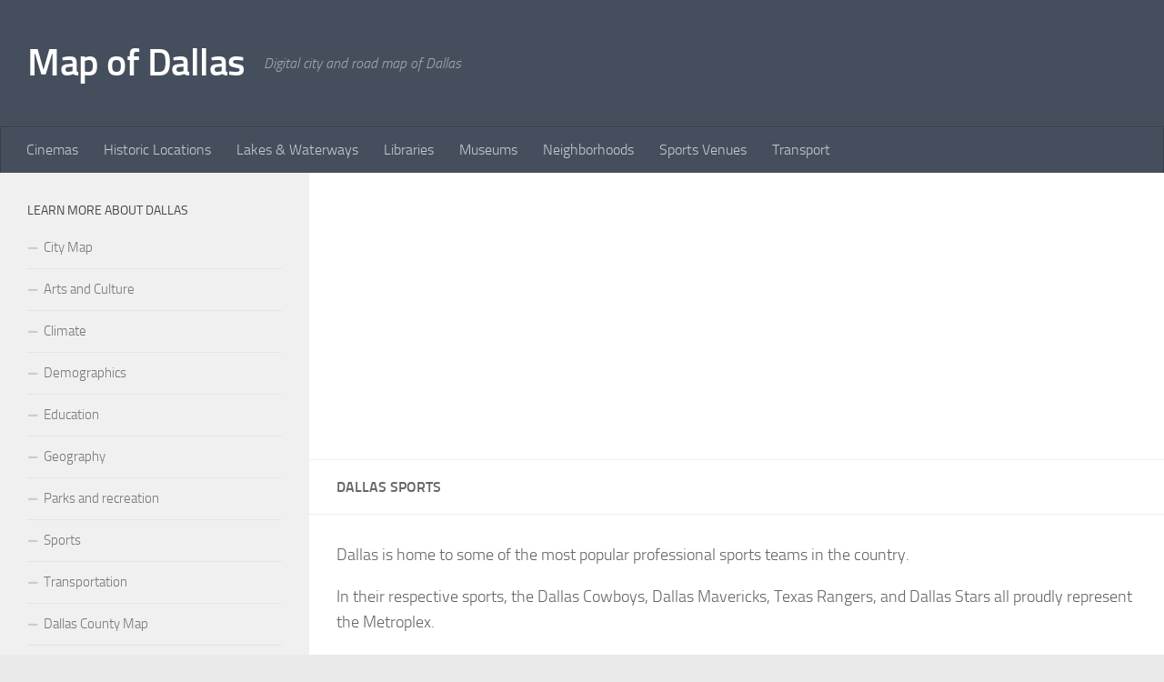

--- FILE ---
content_type: text/html; charset=UTF-8
request_url: https://www.mapofdallas.com/sports/
body_size: 51569
content:
<!DOCTYPE html>
<html class="no-js" dir="ltr" lang="en-US" prefix="og: https://ogp.me/ns#">
<head>
  <meta charset="UTF-8">
  <meta name="viewport" content="width=device-width, initial-scale=1.0">
  <link rel="profile" href="https://gmpg.org/xfn/11" />
  <link rel="pingback" href="https://www.mapofdallas.com/xmlrpc.php">

  
<!-- MapPress Easy Google Maps Version:2.94.15 (https://www.mappresspro.com) -->
<title>Dallas Sports – Map of Dallas</title>

		<!-- All in One SEO 4.8.3.2 - aioseo.com -->
	<meta name="description" content="Dallas is home to some of the most popular professional sports teams in the country. In their respective sports, the Dallas Cowboys, Dallas Mavericks, Texas Rangers, and Dallas Stars all proudly represent the Metroplex. Fans from all over the world travel to the city to soak up the atmosphere of a live sporting event. From" />
	<meta name="robots" content="max-image-preview:large" />
	<link rel="canonical" href="https://www.mapofdallas.com/sports/" />
	<meta name="generator" content="All in One SEO (AIOSEO) 4.8.3.2" />
		<meta property="og:locale" content="en_US" />
		<meta property="og:site_name" content="Map of Dallas – Digital city and road map of Dallas" />
		<meta property="og:type" content="article" />
		<meta property="og:title" content="Dallas Sports – Map of Dallas" />
		<meta property="og:description" content="Dallas is home to some of the most popular professional sports teams in the country. In their respective sports, the Dallas Cowboys, Dallas Mavericks, Texas Rangers, and Dallas Stars all proudly represent the Metroplex. Fans from all over the world travel to the city to soak up the atmosphere of a live sporting event. From" />
		<meta property="og:url" content="https://www.mapofdallas.com/sports/" />
		<meta property="article:published_time" content="2023-03-08T18:51:43+00:00" />
		<meta property="article:modified_time" content="2023-03-08T18:51:43+00:00" />
		<meta name="twitter:card" content="summary_large_image" />
		<meta name="twitter:title" content="Dallas Sports – Map of Dallas" />
		<meta name="twitter:description" content="Dallas is home to some of the most popular professional sports teams in the country. In their respective sports, the Dallas Cowboys, Dallas Mavericks, Texas Rangers, and Dallas Stars all proudly represent the Metroplex. Fans from all over the world travel to the city to soak up the atmosphere of a live sporting event. From" />
		<script type="application/ld+json" class="aioseo-schema">
			{"@context":"https:\/\/schema.org","@graph":[{"@type":"BreadcrumbList","@id":"https:\/\/www.mapofdallas.com\/sports\/#breadcrumblist","itemListElement":[{"@type":"ListItem","@id":"https:\/\/www.mapofdallas.com#listItem","position":1,"name":"Home","item":"https:\/\/www.mapofdallas.com","nextItem":{"@type":"ListItem","@id":"https:\/\/www.mapofdallas.com\/sports\/#listItem","name":"Dallas Sports"}},{"@type":"ListItem","@id":"https:\/\/www.mapofdallas.com\/sports\/#listItem","position":2,"name":"Dallas Sports","previousItem":{"@type":"ListItem","@id":"https:\/\/www.mapofdallas.com#listItem","name":"Home"}}]},{"@type":"Organization","@id":"https:\/\/www.mapofdallas.com\/#organization","name":"Map of Dallas","description":"Digital city and road map of Dallas","url":"https:\/\/www.mapofdallas.com\/"},{"@type":"WebPage","@id":"https:\/\/www.mapofdallas.com\/sports\/#webpage","url":"https:\/\/www.mapofdallas.com\/sports\/","name":"Dallas Sports \u2013 Map of Dallas","description":"Dallas is home to some of the most popular professional sports teams in the country. In their respective sports, the Dallas Cowboys, Dallas Mavericks, Texas Rangers, and Dallas Stars all proudly represent the Metroplex. Fans from all over the world travel to the city to soak up the atmosphere of a live sporting event. From","inLanguage":"en-US","isPartOf":{"@id":"https:\/\/www.mapofdallas.com\/#website"},"breadcrumb":{"@id":"https:\/\/www.mapofdallas.com\/sports\/#breadcrumblist"},"datePublished":"2023-03-08T18:51:43+00:00","dateModified":"2023-03-08T18:51:43+00:00"},{"@type":"WebSite","@id":"https:\/\/www.mapofdallas.com\/#website","url":"https:\/\/www.mapofdallas.com\/","name":"Map of Dallas","description":"Digital city and road map of Dallas","inLanguage":"en-US","publisher":{"@id":"https:\/\/www.mapofdallas.com\/#organization"}}]}
		</script>
		<!-- All in One SEO -->

<script>document.documentElement.className = document.documentElement.className.replace("no-js","js");</script>
<link rel="alternate" type="application/rss+xml" title="Map of Dallas &raquo; Feed" href="https://www.mapofdallas.com/feed/" />
<link rel="alternate" type="application/rss+xml" title="Map of Dallas &raquo; Comments Feed" href="https://www.mapofdallas.com/comments/feed/" />
<link rel="alternate" title="oEmbed (JSON)" type="application/json+oembed" href="https://www.mapofdallas.com/wp-json/oembed/1.0/embed?url=https%3A%2F%2Fwww.mapofdallas.com%2Fsports%2F" />
<link rel="alternate" title="oEmbed (XML)" type="text/xml+oembed" href="https://www.mapofdallas.com/wp-json/oembed/1.0/embed?url=https%3A%2F%2Fwww.mapofdallas.com%2Fsports%2F&#038;format=xml" />
<style id='wp-img-auto-sizes-contain-inline-css'>
img:is([sizes=auto i],[sizes^="auto," i]){contain-intrinsic-size:3000px 1500px}
/*# sourceURL=wp-img-auto-sizes-contain-inline-css */
</style>
<style id='wp-emoji-styles-inline-css'>

	img.wp-smiley, img.emoji {
		display: inline !important;
		border: none !important;
		box-shadow: none !important;
		height: 1em !important;
		width: 1em !important;
		margin: 0 0.07em !important;
		vertical-align: -0.1em !important;
		background: none !important;
		padding: 0 !important;
	}
/*# sourceURL=wp-emoji-styles-inline-css */
</style>
<link rel='stylesheet' id='wp-block-library-css' href='https://www.mapofdallas.com/wp-includes/css/dist/block-library/style.min.css?ver=6.9' media='all' />
<style id='global-styles-inline-css'>
:root{--wp--preset--aspect-ratio--square: 1;--wp--preset--aspect-ratio--4-3: 4/3;--wp--preset--aspect-ratio--3-4: 3/4;--wp--preset--aspect-ratio--3-2: 3/2;--wp--preset--aspect-ratio--2-3: 2/3;--wp--preset--aspect-ratio--16-9: 16/9;--wp--preset--aspect-ratio--9-16: 9/16;--wp--preset--color--black: #000000;--wp--preset--color--cyan-bluish-gray: #abb8c3;--wp--preset--color--white: #ffffff;--wp--preset--color--pale-pink: #f78da7;--wp--preset--color--vivid-red: #cf2e2e;--wp--preset--color--luminous-vivid-orange: #ff6900;--wp--preset--color--luminous-vivid-amber: #fcb900;--wp--preset--color--light-green-cyan: #7bdcb5;--wp--preset--color--vivid-green-cyan: #00d084;--wp--preset--color--pale-cyan-blue: #8ed1fc;--wp--preset--color--vivid-cyan-blue: #0693e3;--wp--preset--color--vivid-purple: #9b51e0;--wp--preset--gradient--vivid-cyan-blue-to-vivid-purple: linear-gradient(135deg,rgb(6,147,227) 0%,rgb(155,81,224) 100%);--wp--preset--gradient--light-green-cyan-to-vivid-green-cyan: linear-gradient(135deg,rgb(122,220,180) 0%,rgb(0,208,130) 100%);--wp--preset--gradient--luminous-vivid-amber-to-luminous-vivid-orange: linear-gradient(135deg,rgb(252,185,0) 0%,rgb(255,105,0) 100%);--wp--preset--gradient--luminous-vivid-orange-to-vivid-red: linear-gradient(135deg,rgb(255,105,0) 0%,rgb(207,46,46) 100%);--wp--preset--gradient--very-light-gray-to-cyan-bluish-gray: linear-gradient(135deg,rgb(238,238,238) 0%,rgb(169,184,195) 100%);--wp--preset--gradient--cool-to-warm-spectrum: linear-gradient(135deg,rgb(74,234,220) 0%,rgb(151,120,209) 20%,rgb(207,42,186) 40%,rgb(238,44,130) 60%,rgb(251,105,98) 80%,rgb(254,248,76) 100%);--wp--preset--gradient--blush-light-purple: linear-gradient(135deg,rgb(255,206,236) 0%,rgb(152,150,240) 100%);--wp--preset--gradient--blush-bordeaux: linear-gradient(135deg,rgb(254,205,165) 0%,rgb(254,45,45) 50%,rgb(107,0,62) 100%);--wp--preset--gradient--luminous-dusk: linear-gradient(135deg,rgb(255,203,112) 0%,rgb(199,81,192) 50%,rgb(65,88,208) 100%);--wp--preset--gradient--pale-ocean: linear-gradient(135deg,rgb(255,245,203) 0%,rgb(182,227,212) 50%,rgb(51,167,181) 100%);--wp--preset--gradient--electric-grass: linear-gradient(135deg,rgb(202,248,128) 0%,rgb(113,206,126) 100%);--wp--preset--gradient--midnight: linear-gradient(135deg,rgb(2,3,129) 0%,rgb(40,116,252) 100%);--wp--preset--font-size--small: 13px;--wp--preset--font-size--medium: 20px;--wp--preset--font-size--large: 36px;--wp--preset--font-size--x-large: 42px;--wp--preset--spacing--20: 0.44rem;--wp--preset--spacing--30: 0.67rem;--wp--preset--spacing--40: 1rem;--wp--preset--spacing--50: 1.5rem;--wp--preset--spacing--60: 2.25rem;--wp--preset--spacing--70: 3.38rem;--wp--preset--spacing--80: 5.06rem;--wp--preset--shadow--natural: 6px 6px 9px rgba(0, 0, 0, 0.2);--wp--preset--shadow--deep: 12px 12px 50px rgba(0, 0, 0, 0.4);--wp--preset--shadow--sharp: 6px 6px 0px rgba(0, 0, 0, 0.2);--wp--preset--shadow--outlined: 6px 6px 0px -3px rgb(255, 255, 255), 6px 6px rgb(0, 0, 0);--wp--preset--shadow--crisp: 6px 6px 0px rgb(0, 0, 0);}:where(.is-layout-flex){gap: 0.5em;}:where(.is-layout-grid){gap: 0.5em;}body .is-layout-flex{display: flex;}.is-layout-flex{flex-wrap: wrap;align-items: center;}.is-layout-flex > :is(*, div){margin: 0;}body .is-layout-grid{display: grid;}.is-layout-grid > :is(*, div){margin: 0;}:where(.wp-block-columns.is-layout-flex){gap: 2em;}:where(.wp-block-columns.is-layout-grid){gap: 2em;}:where(.wp-block-post-template.is-layout-flex){gap: 1.25em;}:where(.wp-block-post-template.is-layout-grid){gap: 1.25em;}.has-black-color{color: var(--wp--preset--color--black) !important;}.has-cyan-bluish-gray-color{color: var(--wp--preset--color--cyan-bluish-gray) !important;}.has-white-color{color: var(--wp--preset--color--white) !important;}.has-pale-pink-color{color: var(--wp--preset--color--pale-pink) !important;}.has-vivid-red-color{color: var(--wp--preset--color--vivid-red) !important;}.has-luminous-vivid-orange-color{color: var(--wp--preset--color--luminous-vivid-orange) !important;}.has-luminous-vivid-amber-color{color: var(--wp--preset--color--luminous-vivid-amber) !important;}.has-light-green-cyan-color{color: var(--wp--preset--color--light-green-cyan) !important;}.has-vivid-green-cyan-color{color: var(--wp--preset--color--vivid-green-cyan) !important;}.has-pale-cyan-blue-color{color: var(--wp--preset--color--pale-cyan-blue) !important;}.has-vivid-cyan-blue-color{color: var(--wp--preset--color--vivid-cyan-blue) !important;}.has-vivid-purple-color{color: var(--wp--preset--color--vivid-purple) !important;}.has-black-background-color{background-color: var(--wp--preset--color--black) !important;}.has-cyan-bluish-gray-background-color{background-color: var(--wp--preset--color--cyan-bluish-gray) !important;}.has-white-background-color{background-color: var(--wp--preset--color--white) !important;}.has-pale-pink-background-color{background-color: var(--wp--preset--color--pale-pink) !important;}.has-vivid-red-background-color{background-color: var(--wp--preset--color--vivid-red) !important;}.has-luminous-vivid-orange-background-color{background-color: var(--wp--preset--color--luminous-vivid-orange) !important;}.has-luminous-vivid-amber-background-color{background-color: var(--wp--preset--color--luminous-vivid-amber) !important;}.has-light-green-cyan-background-color{background-color: var(--wp--preset--color--light-green-cyan) !important;}.has-vivid-green-cyan-background-color{background-color: var(--wp--preset--color--vivid-green-cyan) !important;}.has-pale-cyan-blue-background-color{background-color: var(--wp--preset--color--pale-cyan-blue) !important;}.has-vivid-cyan-blue-background-color{background-color: var(--wp--preset--color--vivid-cyan-blue) !important;}.has-vivid-purple-background-color{background-color: var(--wp--preset--color--vivid-purple) !important;}.has-black-border-color{border-color: var(--wp--preset--color--black) !important;}.has-cyan-bluish-gray-border-color{border-color: var(--wp--preset--color--cyan-bluish-gray) !important;}.has-white-border-color{border-color: var(--wp--preset--color--white) !important;}.has-pale-pink-border-color{border-color: var(--wp--preset--color--pale-pink) !important;}.has-vivid-red-border-color{border-color: var(--wp--preset--color--vivid-red) !important;}.has-luminous-vivid-orange-border-color{border-color: var(--wp--preset--color--luminous-vivid-orange) !important;}.has-luminous-vivid-amber-border-color{border-color: var(--wp--preset--color--luminous-vivid-amber) !important;}.has-light-green-cyan-border-color{border-color: var(--wp--preset--color--light-green-cyan) !important;}.has-vivid-green-cyan-border-color{border-color: var(--wp--preset--color--vivid-green-cyan) !important;}.has-pale-cyan-blue-border-color{border-color: var(--wp--preset--color--pale-cyan-blue) !important;}.has-vivid-cyan-blue-border-color{border-color: var(--wp--preset--color--vivid-cyan-blue) !important;}.has-vivid-purple-border-color{border-color: var(--wp--preset--color--vivid-purple) !important;}.has-vivid-cyan-blue-to-vivid-purple-gradient-background{background: var(--wp--preset--gradient--vivid-cyan-blue-to-vivid-purple) !important;}.has-light-green-cyan-to-vivid-green-cyan-gradient-background{background: var(--wp--preset--gradient--light-green-cyan-to-vivid-green-cyan) !important;}.has-luminous-vivid-amber-to-luminous-vivid-orange-gradient-background{background: var(--wp--preset--gradient--luminous-vivid-amber-to-luminous-vivid-orange) !important;}.has-luminous-vivid-orange-to-vivid-red-gradient-background{background: var(--wp--preset--gradient--luminous-vivid-orange-to-vivid-red) !important;}.has-very-light-gray-to-cyan-bluish-gray-gradient-background{background: var(--wp--preset--gradient--very-light-gray-to-cyan-bluish-gray) !important;}.has-cool-to-warm-spectrum-gradient-background{background: var(--wp--preset--gradient--cool-to-warm-spectrum) !important;}.has-blush-light-purple-gradient-background{background: var(--wp--preset--gradient--blush-light-purple) !important;}.has-blush-bordeaux-gradient-background{background: var(--wp--preset--gradient--blush-bordeaux) !important;}.has-luminous-dusk-gradient-background{background: var(--wp--preset--gradient--luminous-dusk) !important;}.has-pale-ocean-gradient-background{background: var(--wp--preset--gradient--pale-ocean) !important;}.has-electric-grass-gradient-background{background: var(--wp--preset--gradient--electric-grass) !important;}.has-midnight-gradient-background{background: var(--wp--preset--gradient--midnight) !important;}.has-small-font-size{font-size: var(--wp--preset--font-size--small) !important;}.has-medium-font-size{font-size: var(--wp--preset--font-size--medium) !important;}.has-large-font-size{font-size: var(--wp--preset--font-size--large) !important;}.has-x-large-font-size{font-size: var(--wp--preset--font-size--x-large) !important;}
/*# sourceURL=global-styles-inline-css */
</style>

<style id='classic-theme-styles-inline-css'>
/*! This file is auto-generated */
.wp-block-button__link{color:#fff;background-color:#32373c;border-radius:9999px;box-shadow:none;text-decoration:none;padding:calc(.667em + 2px) calc(1.333em + 2px);font-size:1.125em}.wp-block-file__button{background:#32373c;color:#fff;text-decoration:none}
/*# sourceURL=/wp-includes/css/classic-themes.min.css */
</style>
<link rel='stylesheet' id='mappress-leaflet-css' href='https://www.mapofdallas.com/wp-content/plugins/mappress-google-maps-for-wordpress/lib/leaflet/leaflet.css?ver=1.7.1' media='all' />
<link rel='stylesheet' id='mappress-css' href='https://www.mapofdallas.com/wp-content/plugins/mappress-google-maps-for-wordpress/css/mappress.css?ver=2.94.15' media='all' />
<link rel='stylesheet' id='hueman-main-style-css' href='https://www.mapofdallas.com/wp-content/themes/hueman/assets/front/css/main.min.css?ver=3.7.23' media='all' />
<style id='hueman-main-style-inline-css'>
body { font-size:1.00rem; }@media only screen and (min-width: 720px) {
        .nav > li { font-size:1.00rem; }
      }.is-scrolled #header #nav-mobile { background-color: #454e5c; background-color: rgba(69,78,92,0.90) }body { background-color: #eaeaea; }
/*# sourceURL=hueman-main-style-inline-css */
</style>
<script src="https://www.mapofdallas.com/wp-content/themes/hueman/assets/front/js/libs/mobile-detect.min.js?ver=3.7.23" id="mobile-detect-js" defer></script>
<script src="https://www.mapofdallas.com/wp-includes/js/jquery/jquery.min.js?ver=3.7.1" id="jquery-core-js"></script>
<script src="https://www.mapofdallas.com/wp-includes/js/jquery/jquery-migrate.min.js?ver=3.4.1" id="jquery-migrate-js"></script>
<link rel="https://api.w.org/" href="https://www.mapofdallas.com/wp-json/" /><link rel="alternate" title="JSON" type="application/json" href="https://www.mapofdallas.com/wp-json/wp/v2/pages/53" /><link rel="EditURI" type="application/rsd+xml" title="RSD" href="https://www.mapofdallas.com/xmlrpc.php?rsd" />
<meta name="generator" content="WordPress 6.9" />
<link rel='shortlink' href='https://www.mapofdallas.com/?p=53' />
    <link rel="preload" as="font" type="font/woff2" href="https://www.mapofdallas.com/wp-content/themes/hueman/assets/front/webfonts/fa-brands-400.woff2?v=5.15.2" crossorigin="anonymous"/>
    <link rel="preload" as="font" type="font/woff2" href="https://www.mapofdallas.com/wp-content/themes/hueman/assets/front/webfonts/fa-regular-400.woff2?v=5.15.2" crossorigin="anonymous"/>
    <link rel="preload" as="font" type="font/woff2" href="https://www.mapofdallas.com/wp-content/themes/hueman/assets/front/webfonts/fa-solid-900.woff2?v=5.15.2" crossorigin="anonymous"/>
  <link rel="preload" as="font" type="font/woff" href="https://www.mapofdallas.com/wp-content/themes/hueman/assets/front/fonts/titillium-light-webfont.woff" crossorigin="anonymous"/>
<link rel="preload" as="font" type="font/woff" href="https://www.mapofdallas.com/wp-content/themes/hueman/assets/front/fonts/titillium-lightitalic-webfont.woff" crossorigin="anonymous"/>
<link rel="preload" as="font" type="font/woff" href="https://www.mapofdallas.com/wp-content/themes/hueman/assets/front/fonts/titillium-regular-webfont.woff" crossorigin="anonymous"/>
<link rel="preload" as="font" type="font/woff" href="https://www.mapofdallas.com/wp-content/themes/hueman/assets/front/fonts/titillium-regularitalic-webfont.woff" crossorigin="anonymous"/>
<link rel="preload" as="font" type="font/woff" href="https://www.mapofdallas.com/wp-content/themes/hueman/assets/front/fonts/titillium-semibold-webfont.woff" crossorigin="anonymous"/>
<style>
  /*  base : fonts
/* ------------------------------------ */
body { font-family: "Titillium", Arial, sans-serif; }
@font-face {
  font-family: 'Titillium';
  src: url('https://www.mapofdallas.com/wp-content/themes/hueman/assets/front/fonts/titillium-light-webfont.eot');
  src: url('https://www.mapofdallas.com/wp-content/themes/hueman/assets/front/fonts/titillium-light-webfont.svg#titillium-light-webfont') format('svg'),
     url('https://www.mapofdallas.com/wp-content/themes/hueman/assets/front/fonts/titillium-light-webfont.eot?#iefix') format('embedded-opentype'),
     url('https://www.mapofdallas.com/wp-content/themes/hueman/assets/front/fonts/titillium-light-webfont.woff') format('woff'),
     url('https://www.mapofdallas.com/wp-content/themes/hueman/assets/front/fonts/titillium-light-webfont.ttf') format('truetype');
  font-weight: 300;
  font-style: normal;
}
@font-face {
  font-family: 'Titillium';
  src: url('https://www.mapofdallas.com/wp-content/themes/hueman/assets/front/fonts/titillium-lightitalic-webfont.eot');
  src: url('https://www.mapofdallas.com/wp-content/themes/hueman/assets/front/fonts/titillium-lightitalic-webfont.svg#titillium-lightitalic-webfont') format('svg'),
     url('https://www.mapofdallas.com/wp-content/themes/hueman/assets/front/fonts/titillium-lightitalic-webfont.eot?#iefix') format('embedded-opentype'),
     url('https://www.mapofdallas.com/wp-content/themes/hueman/assets/front/fonts/titillium-lightitalic-webfont.woff') format('woff'),
     url('https://www.mapofdallas.com/wp-content/themes/hueman/assets/front/fonts/titillium-lightitalic-webfont.ttf') format('truetype');
  font-weight: 300;
  font-style: italic;
}
@font-face {
  font-family: 'Titillium';
  src: url('https://www.mapofdallas.com/wp-content/themes/hueman/assets/front/fonts/titillium-regular-webfont.eot');
  src: url('https://www.mapofdallas.com/wp-content/themes/hueman/assets/front/fonts/titillium-regular-webfont.svg#titillium-regular-webfont') format('svg'),
     url('https://www.mapofdallas.com/wp-content/themes/hueman/assets/front/fonts/titillium-regular-webfont.eot?#iefix') format('embedded-opentype'),
     url('https://www.mapofdallas.com/wp-content/themes/hueman/assets/front/fonts/titillium-regular-webfont.woff') format('woff'),
     url('https://www.mapofdallas.com/wp-content/themes/hueman/assets/front/fonts/titillium-regular-webfont.ttf') format('truetype');
  font-weight: 400;
  font-style: normal;
}
@font-face {
  font-family: 'Titillium';
  src: url('https://www.mapofdallas.com/wp-content/themes/hueman/assets/front/fonts/titillium-regularitalic-webfont.eot');
  src: url('https://www.mapofdallas.com/wp-content/themes/hueman/assets/front/fonts/titillium-regularitalic-webfont.svg#titillium-regular-webfont') format('svg'),
     url('https://www.mapofdallas.com/wp-content/themes/hueman/assets/front/fonts/titillium-regularitalic-webfont.eot?#iefix') format('embedded-opentype'),
     url('https://www.mapofdallas.com/wp-content/themes/hueman/assets/front/fonts/titillium-regularitalic-webfont.woff') format('woff'),
     url('https://www.mapofdallas.com/wp-content/themes/hueman/assets/front/fonts/titillium-regularitalic-webfont.ttf') format('truetype');
  font-weight: 400;
  font-style: italic;
}
@font-face {
    font-family: 'Titillium';
    src: url('https://www.mapofdallas.com/wp-content/themes/hueman/assets/front/fonts/titillium-semibold-webfont.eot');
    src: url('https://www.mapofdallas.com/wp-content/themes/hueman/assets/front/fonts/titillium-semibold-webfont.svg#titillium-semibold-webfont') format('svg'),
         url('https://www.mapofdallas.com/wp-content/themes/hueman/assets/front/fonts/titillium-semibold-webfont.eot?#iefix') format('embedded-opentype'),
         url('https://www.mapofdallas.com/wp-content/themes/hueman/assets/front/fonts/titillium-semibold-webfont.woff') format('woff'),
         url('https://www.mapofdallas.com/wp-content/themes/hueman/assets/front/fonts/titillium-semibold-webfont.ttf') format('truetype');
  font-weight: 600;
  font-style: normal;
}
</style>
  <!--[if lt IE 9]>
<script src="https://www.mapofdallas.com/wp-content/themes/hueman/assets/front/js/ie/html5shiv-printshiv.min.js"></script>
<script src="https://www.mapofdallas.com/wp-content/themes/hueman/assets/front/js/ie/selectivizr.js"></script>
<![endif]-->
<link rel="icon" href="https://www.mapofdallas.com/wp-content/uploads/cropped-icon-32x32.jpg" sizes="32x32" />
<link rel="icon" href="https://www.mapofdallas.com/wp-content/uploads/cropped-icon-192x192.jpg" sizes="192x192" />
<link rel="apple-touch-icon" href="https://www.mapofdallas.com/wp-content/uploads/cropped-icon-180x180.jpg" />
<meta name="msapplication-TileImage" content="https://www.mapofdallas.com/wp-content/uploads/cropped-icon-270x270.jpg" />
	
<!-- Google tag (gtag.js) -->
<script async src="https://www.googletagmanager.com/gtag/js?id=G-Q3TZJ4PL9L"></script>
<script>
  window.dataLayer = window.dataLayer || [];
  function gtag(){dataLayer.push(arguments);}
  gtag('js', new Date());

  gtag('config', 'G-Q3TZJ4PL9L');
</script>
	
	<script async src="https://pagead2.googlesyndication.com/pagead/js/adsbygoogle.js?client=ca-pub-1865696617443158"
     crossorigin="anonymous"></script>
	
</head>

<body class="wp-singular page-template-default page page-id-53 wp-embed-responsive wp-theme-hueman col-2cr boxed header-desktop-sticky header-mobile-sticky hu-fa-not-loaded hueman-3-7-23 chrome">
<div id="wrapper">
  <a class="screen-reader-text skip-link" href="#content">Skip to content</a>
  
  <header id="header" class="top-menu-mobile-on one-mobile-menu top_menu header-ads-desktop  topbar-transparent no-header-img">
        <nav class="nav-container group mobile-menu mobile-sticky no-menu-assigned" id="nav-mobile" data-menu-id="header-1">
  <div class="mobile-title-logo-in-header"><p class="site-title">                  <a class="custom-logo-link" href="https://www.mapofdallas.com/" rel="home" title="Map of Dallas | Home page">Map of Dallas</a>                </p></div>
        
                    <!-- <div class="ham__navbar-toggler collapsed" aria-expanded="false">
          <div class="ham__navbar-span-wrapper">
            <span class="ham-toggler-menu__span"></span>
          </div>
        </div> -->
        <button class="ham__navbar-toggler-two collapsed" title="Menu" aria-expanded="false">
          <span class="ham__navbar-span-wrapper">
            <span class="line line-1"></span>
            <span class="line line-2"></span>
            <span class="line line-3"></span>
          </span>
        </button>
            
      <div class="nav-text"></div>
      <div class="nav-wrap container">
                <ul id="menu-menu1-top" class="nav container-inner group"><li id="menu-item-1204" class="menu-item menu-item-type-taxonomy menu-item-object-category menu-item-1204"><a href="https://www.mapofdallas.com/category/cinemas/">Cinemas</a></li>
<li id="menu-item-1205" class="menu-item menu-item-type-taxonomy menu-item-object-category menu-item-1205"><a href="https://www.mapofdallas.com/category/historic-locations/">Historic Locations</a></li>
<li id="menu-item-1206" class="menu-item menu-item-type-taxonomy menu-item-object-category menu-item-1206"><a href="https://www.mapofdallas.com/category/lakes-waterways/">Lakes &amp; Waterways</a></li>
<li id="menu-item-1207" class="menu-item menu-item-type-taxonomy menu-item-object-category menu-item-1207"><a href="https://www.mapofdallas.com/category/libraries/">Libraries</a></li>
<li id="menu-item-1208" class="menu-item menu-item-type-taxonomy menu-item-object-category menu-item-1208"><a href="https://www.mapofdallas.com/category/museums/">Museums</a></li>
<li id="menu-item-1209" class="menu-item menu-item-type-taxonomy menu-item-object-category menu-item-1209"><a href="https://www.mapofdallas.com/category/neighborhoods/">Neighborhoods</a></li>
<li id="menu-item-1210" class="menu-item menu-item-type-taxonomy menu-item-object-category menu-item-1210"><a href="https://www.mapofdallas.com/category/sports-venues/">Sports Venues</a></li>
<li id="menu-item-1211" class="menu-item menu-item-type-taxonomy menu-item-object-category menu-item-1211"><a href="https://www.mapofdallas.com/category/transport/">Transport</a></li>
</ul>      </div>
</nav><!--/#nav-topbar-->  
  
  <div class="container group">
        <div class="container-inner">

                    <div class="group hu-pad central-header-zone">
                  <div class="logo-tagline-group">
                      <p class="site-title">                  <a class="custom-logo-link" href="https://www.mapofdallas.com/" rel="home" title="Map of Dallas | Home page">Map of Dallas</a>                </p>                                                <p class="site-description">Digital city and road map of Dallas</p>
                                        </div>

                                </div>
      
                <nav class="nav-container group desktop-menu " id="nav-header" data-menu-id="header-2">
    <div class="nav-text"><!-- put your mobile menu text here --></div>

  <div class="nav-wrap container">
        <ul id="menu-menu1-top-1" class="nav container-inner group"><li class="menu-item menu-item-type-taxonomy menu-item-object-category menu-item-1204"><a href="https://www.mapofdallas.com/category/cinemas/">Cinemas</a></li>
<li class="menu-item menu-item-type-taxonomy menu-item-object-category menu-item-1205"><a href="https://www.mapofdallas.com/category/historic-locations/">Historic Locations</a></li>
<li class="menu-item menu-item-type-taxonomy menu-item-object-category menu-item-1206"><a href="https://www.mapofdallas.com/category/lakes-waterways/">Lakes &amp; Waterways</a></li>
<li class="menu-item menu-item-type-taxonomy menu-item-object-category menu-item-1207"><a href="https://www.mapofdallas.com/category/libraries/">Libraries</a></li>
<li class="menu-item menu-item-type-taxonomy menu-item-object-category menu-item-1208"><a href="https://www.mapofdallas.com/category/museums/">Museums</a></li>
<li class="menu-item menu-item-type-taxonomy menu-item-object-category menu-item-1209"><a href="https://www.mapofdallas.com/category/neighborhoods/">Neighborhoods</a></li>
<li class="menu-item menu-item-type-taxonomy menu-item-object-category menu-item-1210"><a href="https://www.mapofdallas.com/category/sports-venues/">Sports Venues</a></li>
<li class="menu-item menu-item-type-taxonomy menu-item-object-category menu-item-1211"><a href="https://www.mapofdallas.com/category/transport/">Transport</a></li>
</ul>  </div>
</nav><!--/#nav-header-->      
    </div><!--/.container-inner-->
      </div><!--/.container-->

</header><!--/#header-->
  
  <div class="container" id="page">
    <div class="container-inner">
            <div class="main">
        <div class="main-inner group">
          
              <main class="content" id="content">
          <div class="page-title pad group">

<script async src="https://pagead2.googlesyndication.com/pagead/js/adsbygoogle.js?client=ca-pub-1865696617443158"
     crossorigin="anonymous"></script>
<!-- mapofdallas.com RESPONSIVE 24 -->
<ins class="adsbygoogle"
     style="display:block"
     data-ad-client="ca-pub-1865696617443158"
     data-ad-slot="8691607061"
     data-ad-format="auto"
     data-full-width-responsive="true"></ins>
<script>
     (adsbygoogle = window.adsbygoogle || []).push({});
</script>

</div>


    <div class="page-title hu-pad group">
          	    		<h1>Dallas Sports</h1>
    	
    </div><!--/.page-title-->
          <div class="hu-pad group">
            
  <article class="group post-53 page type-page status-publish hentry">

    
    <div class="entry themeform">
      <p>Dallas is home to some of the most popular professional sports teams in the country.</p>
<p>In their respective sports, the Dallas Cowboys, Dallas Mavericks, Texas Rangers, and Dallas Stars all proudly represent the Metroplex.</p>
<p>Fans from all over the world travel to the city to soak up the atmosphere of a live sporting event.</p>
<p>From Cowboys Stadium to the Texas Motor Speedway, Dallas has something for every sports enthusiast.</p>
<p>&nbsp;</p>

		<style>
			#gallery-1 {
				margin: auto;
			}
			#gallery-1 .gallery-item {
				float: left;
				margin-top: 10px;
				text-align: center;
				width: 50%;
			}
			#gallery-1 img {
				border: 2px solid #cfcfcf;
			}
			#gallery-1 .gallery-caption {
				margin-left: 0;
			}
			/* see gallery_shortcode() in wp-includes/media.php */
		</style>
		<div id='gallery-1' class='gallery galleryid-53 gallery-columns-2 gallery-size-medium'><dl class='gallery-item'>
			<dt class='gallery-icon landscape'>
				<a href='https://www.mapofdallas.com/sports/att-stadium-g1717fb16b_1920/'><img  fetchpriority="high" decoding="async" width="300" height="204"  src="[data-uri]" data-src="https://www.mapofdallas.com/wp-content/uploads/att-stadium-g1717fb16b_1920-300x204.jpg"  class="attachment-medium size-medium" alt="" data-srcset="https://www.mapofdallas.com/wp-content/uploads/att-stadium-g1717fb16b_1920-300x204.jpg 300w, https://www.mapofdallas.com/wp-content/uploads/att-stadium-g1717fb16b_1920-1024x695.jpg 1024w, https://www.mapofdallas.com/wp-content/uploads/att-stadium-g1717fb16b_1920-768x521.jpg 768w, https://www.mapofdallas.com/wp-content/uploads/att-stadium-g1717fb16b_1920-1536x1042.jpg 1536w, https://www.mapofdallas.com/wp-content/uploads/att-stadium-g1717fb16b_1920.jpg 1920w" data-sizes="(max-width: 300px) 100vw, 300px" /></a>
			</dt></dl><dl class='gallery-item'>
			<dt class='gallery-icon landscape'>
				<a href='https://www.mapofdallas.com/sports/football-g16ed292a0_1920/'><img  decoding="async" width="300" height="200"  src="[data-uri]" data-src="https://www.mapofdallas.com/wp-content/uploads/football-g16ed292a0_1920-300x200.jpg"  class="attachment-medium size-medium" alt="" data-srcset="https://www.mapofdallas.com/wp-content/uploads/football-g16ed292a0_1920-300x200.jpg 300w, https://www.mapofdallas.com/wp-content/uploads/football-g16ed292a0_1920-1024x683.jpg 1024w, https://www.mapofdallas.com/wp-content/uploads/football-g16ed292a0_1920-768x512.jpg 768w, https://www.mapofdallas.com/wp-content/uploads/football-g16ed292a0_1920-1536x1024.jpg 1536w, https://www.mapofdallas.com/wp-content/uploads/football-g16ed292a0_1920.jpg 1920w" data-sizes="(max-width: 300px) 100vw, 300px" /></a>
			</dt></dl><br style="clear: both" />
		</div>

      <nav class="pagination group">
              </nav><!--/.pagination-->
      <div class="clear"></div>
    </div><!--/.entry-->

  </article>

  
          </div><!--/.hu-pad-->
            </main><!--/.content-->
          

	<div class="sidebar s1 collapsed" data-position="left" data-layout="col-2cr" data-sb-id="s1">

		<button class="sidebar-toggle" title="Expand Sidebar"><i class="fas sidebar-toggle-arrows"></i></button>

		<div class="sidebar-content">

			
			
			
			<div id="nav_menu-2" class="widget widget_nav_menu"><h3 class="widget-title">Learn more about Dallas</h3><div class="menu-side-menu-container"><ul id="menu-side-menu" class="menu"><li id="menu-item-63" class="menu-item menu-item-type-post_type menu-item-object-page menu-item-home menu-item-63"><a href="https://www.mapofdallas.com/">City Map</a></li>
<li id="menu-item-64" class="menu-item menu-item-type-post_type menu-item-object-page menu-item-64"><a href="https://www.mapofdallas.com/arts-and-culture/">Arts and Culture</a></li>
<li id="menu-item-65" class="menu-item menu-item-type-post_type menu-item-object-page menu-item-65"><a href="https://www.mapofdallas.com/climate/">Climate</a></li>
<li id="menu-item-66" class="menu-item menu-item-type-post_type menu-item-object-page menu-item-66"><a href="https://www.mapofdallas.com/demographics/">Demographics</a></li>
<li id="menu-item-67" class="menu-item menu-item-type-post_type menu-item-object-page menu-item-67"><a href="https://www.mapofdallas.com/education/">Education</a></li>
<li id="menu-item-68" class="menu-item menu-item-type-post_type menu-item-object-page menu-item-68"><a href="https://www.mapofdallas.com/geography/">Geography</a></li>
<li id="menu-item-69" class="menu-item menu-item-type-post_type menu-item-object-page menu-item-69"><a href="https://www.mapofdallas.com/parks-and-recreation/">Parks and recreation</a></li>
<li id="menu-item-70" class="menu-item menu-item-type-post_type menu-item-object-page current-menu-item page_item page-item-53 current_page_item menu-item-70"><a href="https://www.mapofdallas.com/sports/" aria-current="page">Sports</a></li>
<li id="menu-item-71" class="menu-item menu-item-type-post_type menu-item-object-page menu-item-71"><a href="https://www.mapofdallas.com/dallas-transportation/">Transportation</a></li>
<li id="menu-item-94" class="menu-item menu-item-type-post_type menu-item-object-post menu-item-94"><a href="https://www.mapofdallas.com/dallas-county/">Dallas County Map</a></li>
<li id="menu-item-93" class="menu-item menu-item-type-post_type menu-item-object-post menu-item-93"><a href="https://www.mapofdallas.com/texas/">Texas Map</a></li>
<li id="menu-item-92" class="menu-item menu-item-type-post_type menu-item-object-page menu-item-92"><a href="https://www.mapofdallas.com/contact/">Contact Us</a></li>
</ul></div></div><div id="nav_menu-7" class="widget widget_nav_menu"><h3 class="widget-title">Airports</h3><div class="menu-airports-container"><ul id="menu-airports" class="menu"><li id="menu-item-215" class="menu-item menu-item-type-post_type menu-item-object-post menu-item-215"><a href="https://www.mapofdallas.com/addison-airport/">Addison Airport</a></li>
<li id="menu-item-214" class="menu-item menu-item-type-post_type menu-item-object-post menu-item-214"><a href="https://www.mapofdallas.com/fort-worth-alliance-airport/">Fort Worth Alliance Airport</a></li>
<li id="menu-item-218" class="menu-item menu-item-type-post_type menu-item-object-post menu-item-218"><a href="https://www.mapofdallas.com/fort-worth-international-airport/">Fort Worth International Airport</a></li>
<li id="menu-item-216" class="menu-item menu-item-type-post_type menu-item-object-post menu-item-216"><a href="https://www.mapofdallas.com/dallas-executive-airport/">Dallas Executive Airport</a></li>
<li id="menu-item-217" class="menu-item menu-item-type-post_type menu-item-object-post menu-item-217"><a href="https://www.mapofdallas.com/dallas-love-field-airport/">Dallas Love Field Airport</a></li>
</ul></div></div>
		</div><!--/.sidebar-content-->

	</div><!--/.sidebar-->

	

        </div><!--/.main-inner-->
      </div><!--/.main-->
    </div><!--/.container-inner-->
  </div><!--/.container-->
    <footer id="footer">

    
    
        <section class="container" id="footer-widgets">
          <div class="container-inner">

            <div class="hu-pad group">

                                <div class="footer-widget-1 grid one-fourth ">
                    <div id="nav_menu-6" class="widget widget_nav_menu"><div class="menu-neighborhoods1-container"><ul id="menu-neighborhoods1" class="menu"><li id="menu-item-167" class="menu-item menu-item-type-post_type menu-item-object-post menu-item-167"><a href="https://www.mapofdallas.com/asian-trade-district/">Asian Trade District</a></li>
<li id="menu-item-168" class="menu-item menu-item-type-post_type menu-item-object-post menu-item-168"><a href="https://www.mapofdallas.com/bishop-arts-district/">Bishop Arts District</a></li>
<li id="menu-item-169" class="menu-item menu-item-type-post_type menu-item-object-post menu-item-169"><a href="https://www.mapofdallas.com/casa-linda-estates/">Casa Linda Estates</a></li>
<li id="menu-item-170" class="menu-item menu-item-type-post_type menu-item-object-post menu-item-170"><a href="https://www.mapofdallas.com/casa-view/">Casa View</a></li>
<li id="menu-item-171" class="menu-item menu-item-type-post_type menu-item-object-post menu-item-171"><a href="https://www.mapofdallas.com/cedars/">Cedars</a></li>
<li id="menu-item-172" class="menu-item menu-item-type-post_type menu-item-object-post menu-item-172"><a href="https://www.mapofdallas.com/deep-ellum/">Deep Ellum</a></li>
<li id="menu-item-173" class="menu-item menu-item-type-post_type menu-item-object-post menu-item-173"><a href="https://www.mapofdallas.com/design-district/">Design District</a></li>
<li id="menu-item-174" class="menu-item menu-item-type-post_type menu-item-object-post menu-item-174"><a href="https://www.mapofdallas.com/downtown-dallas/">Downtown Dallas</a></li>
<li id="menu-item-175" class="menu-item menu-item-type-post_type menu-item-object-post menu-item-175"><a href="https://www.mapofdallas.com/east-dallas/">East Dallas</a></li>
</ul></div></div>                  </div>
                                <div class="footer-widget-2 grid one-fourth ">
                    <div id="nav_menu-3" class="widget widget_nav_menu"><div class="menu-neighborhoods2-container"><ul id="menu-neighborhoods2" class="menu"><li id="menu-item-176" class="menu-item menu-item-type-post_type menu-item-object-post menu-item-176"><a href="https://www.mapofdallas.com/exposition-park/">Exposition Park</a></li>
<li id="menu-item-177" class="menu-item menu-item-type-post_type menu-item-object-post menu-item-177"><a href="https://www.mapofdallas.com/fair-park/">Fair Park</a></li>
<li id="menu-item-178" class="menu-item menu-item-type-post_type menu-item-object-post menu-item-178"><a href="https://www.mapofdallas.com/far-north-dallas/">Far North Dallas</a></li>
<li id="menu-item-179" class="menu-item menu-item-type-post_type menu-item-object-post menu-item-179"><a href="https://www.mapofdallas.com/greenland-hills/">Greenland Hills</a></li>
<li id="menu-item-180" class="menu-item menu-item-type-post_type menu-item-object-post menu-item-180"><a href="https://www.mapofdallas.com/highland-hills/">Highland Hills</a></li>
<li id="menu-item-181" class="menu-item menu-item-type-post_type menu-item-object-post menu-item-181"><a href="https://www.mapofdallas.com/kessler/">Kessler</a></li>
<li id="menu-item-182" class="menu-item menu-item-type-post_type menu-item-object-post menu-item-182"><a href="https://www.mapofdallas.com/knox-park/">Knox Park</a></li>
<li id="menu-item-183" class="menu-item menu-item-type-post_type menu-item-object-post menu-item-183"><a href="https://www.mapofdallas.com/lake-highlands/">Lake Highlands</a></li>
<li id="menu-item-184" class="menu-item menu-item-type-post_type menu-item-object-post menu-item-184"><a href="https://www.mapofdallas.com/lakewood/">Lakewood</a></li>
</ul></div></div>                  </div>
                                <div class="footer-widget-3 grid one-fourth ">
                    <div id="nav_menu-5" class="widget widget_nav_menu"><div class="menu-neighborhoods3-container"><ul id="menu-neighborhoods3" class="menu"><li id="menu-item-185" class="menu-item menu-item-type-post_type menu-item-object-post menu-item-185"><a href="https://www.mapofdallas.com/lower-greenville/">Lower Greenville</a></li>
<li id="menu-item-186" class="menu-item menu-item-type-post_type menu-item-object-post menu-item-186"><a href="https://www.mapofdallas.com/north-dallas/">North Dallas</a></li>
<li id="menu-item-187" class="menu-item menu-item-type-post_type menu-item-object-post menu-item-187"><a href="https://www.mapofdallas.com/northwest-dallas/">Northwest Dallas</a></li>
<li id="menu-item-188" class="menu-item menu-item-type-post_type menu-item-object-post menu-item-188"><a href="https://www.mapofdallas.com/oak-cliff/">Oak Cliff</a></li>
<li id="menu-item-189" class="menu-item menu-item-type-post_type menu-item-object-post menu-item-189"><a href="https://www.mapofdallas.com/oak-lawn/">Oak Lawn</a></li>
<li id="menu-item-190" class="menu-item menu-item-type-post_type menu-item-object-post menu-item-190"><a href="https://www.mapofdallas.com/old-east-dallas/">Old East Dallas</a></li>
<li id="menu-item-191" class="menu-item menu-item-type-post_type menu-item-object-post menu-item-191"><a href="https://www.mapofdallas.com/park-cities/">Park Cities</a></li>
<li id="menu-item-192" class="menu-item menu-item-type-post_type menu-item-object-post menu-item-192"><a href="https://www.mapofdallas.com/pleasant-grove/">Pleasant Grove</a></li>
<li id="menu-item-193" class="menu-item menu-item-type-post_type menu-item-object-post menu-item-193"><a href="https://www.mapofdallas.com/preston-hollow/">Preston Hollow</a></li>
</ul></div></div>                  </div>
                                <div class="footer-widget-4 grid one-fourth last">
                    <div id="nav_menu-4" class="widget widget_nav_menu"><div class="menu-neighborhoods4-container"><ul id="menu-neighborhoods4" class="menu"><li id="menu-item-194" class="menu-item menu-item-type-post_type menu-item-object-post menu-item-194"><a href="https://www.mapofdallas.com/redbird/">Redbird</a></li>
<li id="menu-item-195" class="menu-item menu-item-type-post_type menu-item-object-post menu-item-195"><a href="https://www.mapofdallas.com/southwestern-medical-district/">Southwestern Medical District</a></li>
<li id="menu-item-196" class="menu-item menu-item-type-post_type menu-item-object-post menu-item-196"><a href="https://www.mapofdallas.com/swiss-avenue/">Swiss Avenue</a></li>
<li id="menu-item-197" class="menu-item menu-item-type-post_type menu-item-object-post menu-item-197"><a href="https://www.mapofdallas.com/trinity-groves/">Trinity Groves</a></li>
<li id="menu-item-198" class="menu-item menu-item-type-post_type menu-item-object-post menu-item-198"><a href="https://www.mapofdallas.com/turtle-creek/">Turtle Creek</a></li>
<li id="menu-item-199" class="menu-item menu-item-type-post_type menu-item-object-post menu-item-199"><a href="https://www.mapofdallas.com/uptown/">Uptown</a></li>
<li id="menu-item-200" class="menu-item menu-item-type-post_type menu-item-object-post menu-item-200"><a href="https://www.mapofdallas.com/victory-park/">Victory Park</a></li>
<li id="menu-item-201" class="menu-item menu-item-type-post_type menu-item-object-post menu-item-201"><a href="https://www.mapofdallas.com/west-dallas/">West Dallas</a></li>
<li id="menu-item-202" class="menu-item menu-item-type-post_type menu-item-object-post menu-item-202"><a href="https://www.mapofdallas.com/west-end-historic-district/">West End Historic District</a></li>
</ul></div></div>                  </div>
              
            </div><!--/.hu-pad-->

          </div><!--/.container-inner-->
        </section><!--/.container-->

    
    
    <section class="container" id="footer-bottom">
      <div class="container-inner">
        <div class="hu-pad group">
          <div class="grid one-half">
                        
            <div id="copyright">
                <p>Map of Dallas © 2026. All Rights Reserved. Browse through Open Street map to find streets, roads, houses and other places of interest in city of Dallas. Plan your trip and print your map.</p>
            </div><!--/#copyright-->

            
          </div>

          <div class="grid one-half last">
                      </div>

        </div><!--/.hu-pad-->

      </div><!--/.container-inner-->
    </section><!--/.container-->

  </footer><!--/#footer-->

</div><!--/#wrapper-->

<script type="speculationrules">
{"prefetch":[{"source":"document","where":{"and":[{"href_matches":"/*"},{"not":{"href_matches":["/wp-*.php","/wp-admin/*","/wp-content/uploads/*","/wp-content/*","/wp-content/plugins/*","/wp-content/themes/hueman/*","/*\\?(.+)"]}},{"not":{"selector_matches":"a[rel~=\"nofollow\"]"}},{"not":{"selector_matches":".no-prefetch, .no-prefetch a"}}]},"eagerness":"conservative"}]}
</script>
<script src="https://www.mapofdallas.com/wp-includes/js/underscore.min.js?ver=1.13.7" id="underscore-js"></script>
<script id="hu-init-js-js-extra">
var HUParams = {"_disabled":[],"SmoothScroll":{"Enabled":false,"Options":{"touchpadSupport":false}},"centerAllImg":"1","timerOnScrollAllBrowsers":"1","extLinksStyle":"","extLinksTargetExt":"","extLinksSkipSelectors":{"classes":["btn","button"],"ids":[]},"imgSmartLoadEnabled":"1","imgSmartLoadOpts":{"parentSelectors":[".container .content",".post-row",".container .sidebar","#footer","#header-widgets"],"opts":{"excludeImg":[".tc-holder-img"],"fadeIn_options":100,"threshold":0}},"goldenRatio":"1.618","gridGoldenRatioLimit":"350","sbStickyUserSettings":{"desktop":false,"mobile":false},"sidebarOneWidth":"340","sidebarTwoWidth":"260","isWPMobile":"","menuStickyUserSettings":{"desktop":"stick_up","mobile":"stick_up"},"mobileSubmenuExpandOnClick":"1","submenuTogglerIcon":"\u003Ci class=\"fas fa-angle-down\"\u003E\u003C/i\u003E","isDevMode":"","ajaxUrl":"https://www.mapofdallas.com/?huajax=1","frontNonce":{"id":"HuFrontNonce","handle":"be3fef776c"},"isWelcomeNoteOn":"","welcomeContent":"","i18n":{"collapsibleExpand":"Expand","collapsibleCollapse":"Collapse"},"deferFontAwesome":"1","fontAwesomeUrl":"https://www.mapofdallas.com/wp-content/themes/hueman/assets/front/css/font-awesome.min.css?3.7.23","mainScriptUrl":"https://www.mapofdallas.com/wp-content/themes/hueman/assets/front/js/scripts.min.js?3.7.23","flexSliderNeeded":"","flexSliderOptions":{"is_rtl":false,"has_touch_support":true,"is_slideshow":false,"slideshow_speed":5000}};
//# sourceURL=hu-init-js-js-extra
</script>
<script src="https://www.mapofdallas.com/wp-content/themes/hueman/assets/front/js/hu-init.min.js?ver=3.7.23" id="hu-init-js-js"></script>
<script id="wp-emoji-settings" type="application/json">
{"baseUrl":"https://s.w.org/images/core/emoji/17.0.2/72x72/","ext":".png","svgUrl":"https://s.w.org/images/core/emoji/17.0.2/svg/","svgExt":".svg","source":{"concatemoji":"https://www.mapofdallas.com/wp-includes/js/wp-emoji-release.min.js?ver=6.9"}}
</script>
<script type="module">
/*! This file is auto-generated */
const a=JSON.parse(document.getElementById("wp-emoji-settings").textContent),o=(window._wpemojiSettings=a,"wpEmojiSettingsSupports"),s=["flag","emoji"];function i(e){try{var t={supportTests:e,timestamp:(new Date).valueOf()};sessionStorage.setItem(o,JSON.stringify(t))}catch(e){}}function c(e,t,n){e.clearRect(0,0,e.canvas.width,e.canvas.height),e.fillText(t,0,0);t=new Uint32Array(e.getImageData(0,0,e.canvas.width,e.canvas.height).data);e.clearRect(0,0,e.canvas.width,e.canvas.height),e.fillText(n,0,0);const a=new Uint32Array(e.getImageData(0,0,e.canvas.width,e.canvas.height).data);return t.every((e,t)=>e===a[t])}function p(e,t){e.clearRect(0,0,e.canvas.width,e.canvas.height),e.fillText(t,0,0);var n=e.getImageData(16,16,1,1);for(let e=0;e<n.data.length;e++)if(0!==n.data[e])return!1;return!0}function u(e,t,n,a){switch(t){case"flag":return n(e,"\ud83c\udff3\ufe0f\u200d\u26a7\ufe0f","\ud83c\udff3\ufe0f\u200b\u26a7\ufe0f")?!1:!n(e,"\ud83c\udde8\ud83c\uddf6","\ud83c\udde8\u200b\ud83c\uddf6")&&!n(e,"\ud83c\udff4\udb40\udc67\udb40\udc62\udb40\udc65\udb40\udc6e\udb40\udc67\udb40\udc7f","\ud83c\udff4\u200b\udb40\udc67\u200b\udb40\udc62\u200b\udb40\udc65\u200b\udb40\udc6e\u200b\udb40\udc67\u200b\udb40\udc7f");case"emoji":return!a(e,"\ud83e\u1fac8")}return!1}function f(e,t,n,a){let r;const o=(r="undefined"!=typeof WorkerGlobalScope&&self instanceof WorkerGlobalScope?new OffscreenCanvas(300,150):document.createElement("canvas")).getContext("2d",{willReadFrequently:!0}),s=(o.textBaseline="top",o.font="600 32px Arial",{});return e.forEach(e=>{s[e]=t(o,e,n,a)}),s}function r(e){var t=document.createElement("script");t.src=e,t.defer=!0,document.head.appendChild(t)}a.supports={everything:!0,everythingExceptFlag:!0},new Promise(t=>{let n=function(){try{var e=JSON.parse(sessionStorage.getItem(o));if("object"==typeof e&&"number"==typeof e.timestamp&&(new Date).valueOf()<e.timestamp+604800&&"object"==typeof e.supportTests)return e.supportTests}catch(e){}return null}();if(!n){if("undefined"!=typeof Worker&&"undefined"!=typeof OffscreenCanvas&&"undefined"!=typeof URL&&URL.createObjectURL&&"undefined"!=typeof Blob)try{var e="postMessage("+f.toString()+"("+[JSON.stringify(s),u.toString(),c.toString(),p.toString()].join(",")+"));",a=new Blob([e],{type:"text/javascript"});const r=new Worker(URL.createObjectURL(a),{name:"wpTestEmojiSupports"});return void(r.onmessage=e=>{i(n=e.data),r.terminate(),t(n)})}catch(e){}i(n=f(s,u,c,p))}t(n)}).then(e=>{for(const n in e)a.supports[n]=e[n],a.supports.everything=a.supports.everything&&a.supports[n],"flag"!==n&&(a.supports.everythingExceptFlag=a.supports.everythingExceptFlag&&a.supports[n]);var t;a.supports.everythingExceptFlag=a.supports.everythingExceptFlag&&!a.supports.flag,a.supports.everything||((t=a.source||{}).concatemoji?r(t.concatemoji):t.wpemoji&&t.twemoji&&(r(t.twemoji),r(t.wpemoji)))});
//# sourceURL=https://www.mapofdallas.com/wp-includes/js/wp-emoji-loader.min.js
</script>
<!--[if lt IE 9]>
<script src="https://www.mapofdallas.com/wp-content/themes/hueman/assets/front/js/ie/respond.js"></script>
<![endif]-->
</body>
</html>

<!-- Page supported by LiteSpeed Cache 7.1 on 2026-01-15 06:05:44 -->

--- FILE ---
content_type: text/html; charset=utf-8
request_url: https://www.google.com/recaptcha/api2/aframe
body_size: 268
content:
<!DOCTYPE HTML><html><head><meta http-equiv="content-type" content="text/html; charset=UTF-8"></head><body><script nonce="N97Gh2FOQNsZ69PtgG-fNQ">/** Anti-fraud and anti-abuse applications only. See google.com/recaptcha */ try{var clients={'sodar':'https://pagead2.googlesyndication.com/pagead/sodar?'};window.addEventListener("message",function(a){try{if(a.source===window.parent){var b=JSON.parse(a.data);var c=clients[b['id']];if(c){var d=document.createElement('img');d.src=c+b['params']+'&rc='+(localStorage.getItem("rc::a")?sessionStorage.getItem("rc::b"):"");window.document.body.appendChild(d);sessionStorage.setItem("rc::e",parseInt(sessionStorage.getItem("rc::e")||0)+1);localStorage.setItem("rc::h",'1768457147748');}}}catch(b){}});window.parent.postMessage("_grecaptcha_ready", "*");}catch(b){}</script></body></html>